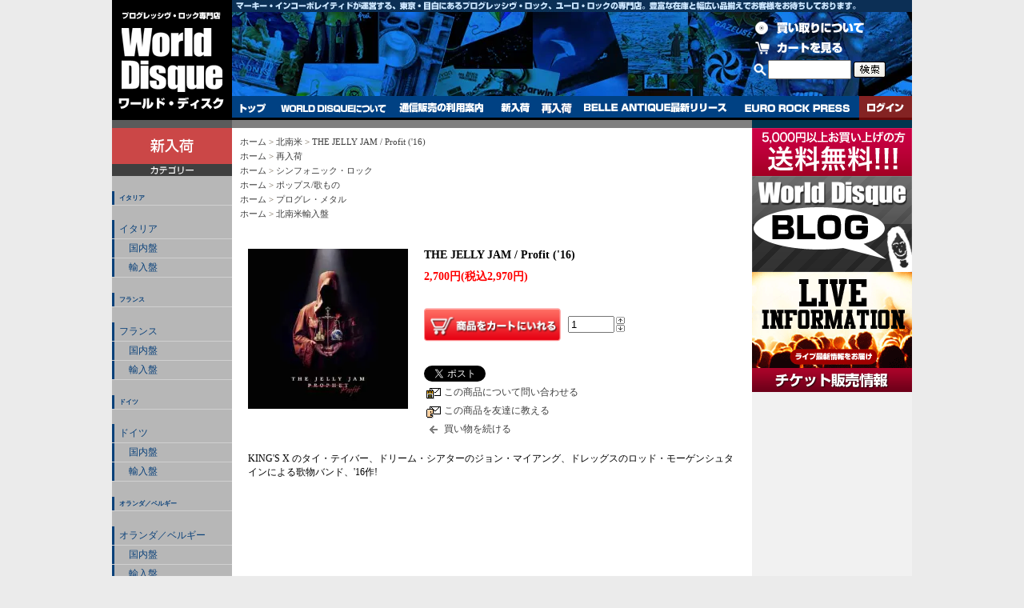

--- FILE ---
content_type: text/html; charset=EUC-JP
request_url: https://wdisque.shop-pro.jp/?pid=179145705
body_size: 7111
content:
<!DOCTYPE html PUBLIC "-//W3C//DTD XHTML 1.0 Transitional//EN" "http://www.w3.org/TR/xhtml1/DTD/xhtml1-transitional.dtd">
<html xmlns:og="http://ogp.me/ns#" xmlns:fb="http://www.facebook.com/2008/fbml" xmlns:mixi="http://mixi-platform.com/ns#" xmlns="http://www.w3.org/1999/xhtml" xml:lang="ja" lang="ja" dir="ltr">
<head>
<meta http-equiv="content-type" content="text/html; charset=euc-jp" />
<meta http-equiv="X-UA-Compatible" content="IE=edge,chrome=1" />
<title>THE JELLY JAM / Profit (&#039;16)  - プログレッシヴ・ロック専門店 World Disque</title>
<meta name="Keywords" content="THE JELLY JAM / Profit (&#039;16) ,カラーミーショップ" />
<meta name="Description" content="KING&#039;S X のタイ・テイバー、ドリーム・シアターのジョン・マイアング、ドレッグスのロッド・モーゲンシュタインによる歌物バンド、&#039;16作! " />
<meta name="Author" content="" />
<meta name="Copyright" content="GMOペパボ" />
<meta http-equiv="content-style-type" content="text/css" />
<meta http-equiv="content-script-type" content="text/javascript" />
<link rel="stylesheet" href="https://img15.shop-pro.jp/PA01237/814/css/2/index.css?cmsp_timestamp=20240201153355" type="text/css" />

<link rel="alternate" type="application/rss+xml" title="rss" href="https://wdisque.shop-pro.jp/?mode=rss" />
<script type="text/javascript" src="//ajax.googleapis.com/ajax/libs/jquery/1.7.2/jquery.min.js" ></script>
<meta property="og:title" content="THE JELLY JAM / Profit (&#039;16)  - プログレッシヴ・ロック専門店 World Disque" />
<meta property="og:description" content="KING&#039;S X のタイ・テイバー、ドリーム・シアターのジョン・マイアング、ドレッグスのロッド・モーゲンシュタインによる歌物バンド、&#039;16作! " />
<meta property="og:url" content="https://wdisque.shop-pro.jp?pid=179145705" />
<meta property="og:site_name" content="プログレッシヴ・ロック専門店 World Disque" />
<meta property="og:image" content="https://img15.shop-pro.jp/PA01237/814/product/179145705.jpg?cmsp_timestamp=20240124123151"/>
<meta property="og:type" content="product" />
<meta property="product:price:amount" content="2970" />
<meta property="product:price:currency" content="JPY" />
<meta property="product:product_link" content="https://wdisque.shop-pro.jp?pid=179145705" />
<script>
  var Colorme = {"page":"product","shop":{"account_id":"PA01237814","title":"\u30d7\u30ed\u30b0\u30ec\u30c3\u30b7\u30f4\u30fb\u30ed\u30c3\u30af\u5c02\u9580\u5e97 World Disque"},"basket":{"total_price":0,"items":[]},"customer":{"id":null},"inventory_control":"product","product":{"shop_uid":"PA01237814","id":179145705,"name":"THE JELLY JAM \/ Profit ('16) ","model_number":"Mascot","stock_num":1,"sales_price":2700,"sales_price_including_tax":2970,"variants":[],"category":{"id_big":1504251,"id_small":0},"groups":[{"id":1071869},{"id":592121},{"id":592138},{"id":1059545},{"id":679089}],"members_price":2700,"members_price_including_tax":2970}};

  (function() {
    function insertScriptTags() {
      var scriptTagDetails = [];
      var entry = document.getElementsByTagName('script')[0];

      scriptTagDetails.forEach(function(tagDetail) {
        var script = document.createElement('script');

        script.type = 'text/javascript';
        script.src = tagDetail.src;
        script.async = true;

        if( tagDetail.integrity ) {
          script.integrity = tagDetail.integrity;
          script.setAttribute('crossorigin', 'anonymous');
        }

        entry.parentNode.insertBefore(script, entry);
      })
    }

    window.addEventListener('load', insertScriptTags, false);
  })();
</script>
</head>
<body>
<meta name="colorme-acc-payload" content="?st=1&pt=10029&ut=179145705&at=PA01237814&v=20260116075635&re=&cn=f7bcd31a91ab64fd05aea975be9d0f71" width="1" height="1" alt="" /><script>!function(){"use strict";Array.prototype.slice.call(document.getElementsByTagName("script")).filter((function(t){return t.src&&t.src.match(new RegExp("dist/acc-track.js$"))})).forEach((function(t){return document.body.removeChild(t)})),function t(c){var r=arguments.length>1&&void 0!==arguments[1]?arguments[1]:0;if(!(r>=c.length)){var e=document.createElement("script");e.onerror=function(){return t(c,r+1)},e.src="https://"+c[r]+"/dist/acc-track.js?rev=3",document.body.appendChild(e)}}(["acclog001.shop-pro.jp","acclog002.shop-pro.jp"])}();</script><script type="text/javascript" src="https://www.google.com/jsapi"></script>
<script type="text/javascript">google.load("jquery", "1.5.1");</script>
<script type="text/javascript">google.load("jqueryui", "1.8.11");</script>
<script type="text/javascript">
$(function(){
$("#accordion-cat").accordion({
	header: "h6",
	collapsible:true,
	animated: 'bounceslide' ,
	autoHeight:false,
	active:11
	});
});


$(function(){
$("#accordion").accordion({
	header: "h5",
	collapsible:true,
	animated: 'bounceslide' ,
	autoHeight:false,
	active:4
	});
});


</script>

<a name="pagetop" id="pagetop"></a>

<div id="header">
<h1>プログレッシヴ・ロック専門店　World Disque（ワールド・ディスク）</h1>
<div class="headerR">
<div class="description">マーキー・インコーポレイティドが運営する、東京・目白にあるプログレッシヴ・ロック、ユーロ・ロックの専門店。豊富な在庫と幅広い品揃えでお客様をお待ちしております。</div>
<div class="header-bg">
<div class="header-block">
<div class="header-kaitori"><a href="#"><img src="https://img15.shop-pro.jp/PA01237/814/etc/header_btn_kaitori.png" width="150" height="20" border="0" alt="買取について" /></a></div>
<div class="header-cart"><a href="https://wdisque.shop-pro.jp/cart/proxy/basket?shop_id=PA01237814&shop_domain=wdisque.shop-pro.jp"><img src="https://img15.shop-pro.jp/PA01237/814/etc/header_btn_cart.png" width="150" height="20" border="0" alt="カートを見る" /></a></div>

<div class="header-search">
<form action="https://wdisque.shop-pro.jp/" method="GET" id="search">
<input type="hidden" name="mode" value="srh" /><input type="hidden" name="sort" value="n" />
<!--
<select name="cid">
<option value="">全ての商品から</option>
<option value="1504206,0">イタリア</option>
<option value="1504243,0">フランス</option>
<option value="1504244,0">ドイツ</option>
<option value="1504246,0">オランダ／ベルギー</option>
<option value="1504247,0">スイス・オーストリア</option>
<option value="1504249,0">スペイン／ポルトガル</option>
<option value="1504250,0">北欧</option>
<option value="1504251,0">北南米</option>
<option value="1504252,0">東欧・ギリシャ・オセアニア・その他</option>
<option value="1504254,0">日本</option>
<option value="1504255,0">イギリス</option>
<option value="1504256,0">DVD</option>
<option value="1924614,0">マーキー/ベル・アンティーク</option>
<option value="1504260,0">グッズ（Tシャツetc）</option>
<option value="2862682,0">その他</option>
</select>
-->
<img src="https://img15.shop-pro.jp/PA01237/814/etc/header_btn_search.png" width="20" height="20" border="0" alt="" /><input type="text" name="keyword" class="search-field">
<input type="image" src="//img15.shop-pro.jp/PA01237/814/etc/header_search_btn.png" style=" width: 40px; height: 20px; border: 0px;" class="search-btn" />
</form>
</div>

</div>
</div>
<div id="menu" class="clr">
<ul>
<li class="menu01"><a href="http://wdisque.shop-pro.jp/">トップ</a></li>
<li class="menu07"><a href="http://www.marquee.co.jp/world_disque/about_shop.htm">WORLD DISQUEについて</a></li>
<li class="menu02"><a href="http://www.marquee.co.jp/world_disque/tsuhan.htm">通信販売の利用案内</a></li>
<li class="menu03"><a href="http://wdisque.shop-pro.jp/?mode=grp&gid=592141&sort=n">新入荷</a></li>
<li class="menu04"><a href="http://wdisque.shop-pro.jp/?mode=grp&gid=1071869&sort=n">再入荷</a></li>
<li class="menu05"><a href="http://www.marquee.co.jp/label/bell_antique.htm">BELLE ANTIQUE最新リリース</a></li>
<li class="menu06"><a href="http://www.marquee.co.jp/erp/index_erp.html">EURO ROCK PRESS</a></li>
<li class="menulogin"><a href="https://wdisque.shop-pro.jp/?mode=myaccount">ログイン</a></li>
</ul>
</div>
</div>
<div class="clr"></div>
</div>


<div id="contents">

<table width="1000" border="0" cellpadding="0" cellspacing="0">
<col width="150" />
<col width="650" />
<col width="200" />
<tr valign="top">

<td class="sideL">
<h4><a href="http://wdisque.shop-pro.jp/?mode=grp&gid=592141&sort=n"><img src="https://img15.shop-pro.jp/PA01237/814/etc/sidetitle_new.png" width="150" height="45" border="0" alt="新入荷" /></a><h4>

<h4><img src="https://img15.shop-pro.jp/PA01237/814/etc/sidetitle_category.gif" width="150" height="15" border="0" alt="カテゴリー" /></h4>

<div id="accordion-cat">

<div>
<h6><a href="#">イタリア</a></h6>
<div>
<ul class="menulist">
<li><a href="http://wdisque.shop-pro.jp/?mode=cate&cbid=1504206&csid=0&sort=n">イタリア</a></li>
<li><a href="http://wdisque.shop-pro.jp/?mode=grp&gid=679069">　国内盤</a></li>
<li><a href="http://wdisque.shop-pro.jp/?mode=grp&gid=679070">　輸入盤</a></li>
</ul>
</div>
</div>

<div>
<h6><a href="#">フランス</a></h6>
<div>
<ul class="menulist">
<li><a href="http://wdisque.shop-pro.jp/?mode=cate&cbid=1504243&csid=0&sort=n">フランス</a></li>
<li><a href="http://wdisque.shop-pro.jp/?mode=grp&gid=679072">　国内盤</a></li>
<li><a href="http://wdisque.shop-pro.jp/?mode=grp&gid=679073">　輸入盤</a></li>
</ul>
</div>
</div>

<div>
<h6><a href="#">ドイツ</a></h6>
<div>
<ul class="menulist">
<li><a href="http://wdisque.shop-pro.jp/?mode=cate&cbid=1504244&csid=0&sort=n">ドイツ</a></li>
<li><a href="http://wdisque.shop-pro.jp/?mode=grp&gid=679074">　国内盤</a></li>
<li><a href="http://wdisque.shop-pro.jp/?mode=grp&gid=679075">　輸入盤</a></li>
</ul>
</div>
</div>

<div>
<h6><a href="#">オランダ／ベルギー</a></h6>
<div>
<ul class="menulist">
<li><a href="http://wdisque.shop-pro.jp/?mode=cate&cbid=1504246&csid=0&sort=n">オランダ／ベルギー</a></li>
<li><a href="http://wdisque.shop-pro.jp/?mode=grp&gid=679078">　国内盤</a></li>
<li><a href="http://wdisque.shop-pro.jp/?mode=grp&gid=679079">　輸入盤</a></li>
</ul>
</div>
</div>

<div>
<h6><a href="#">スイス・オーストリア</a></h6>
<div>
<ul class="menulist">
<li><a href="http://wdisque.shop-pro.jp/?mode=cate&cbid=1504247&csid=0&sort=n">スイス・オーストリア</a></li>
<li><a href="http://wdisque.shop-pro.jp/?mode=grp&gid=679081">　国内盤</a></li>
<li><a href="http://wdisque.shop-pro.jp/?mode=grp&gid=679082">　輸入盤</a></li>
</ul>
</div>
</div>

<div>
<h6><a href="#">スペイン／ポルトガル</a></h6>
<div>
<ul class="menulist">
<li><a href="http://wdisque.shop-pro.jp/?mode=cate&cbid=1504249&csid=0&sort=n">スペイン／ポルトガル</a></li>
<li><a href="http://wdisque.shop-pro.jp/?mode=grp&gid=679084">　国内盤</a></li>
<li><a href="http://wdisque.shop-pro.jp/?mode=grp&gid=679085">　輸入盤</a></li>
</ul>
</div>
</div>

<div>
<h6><a href="#">北欧</a></h6>
<div>
<ul class="menulist">
<li><a href="http://wdisque.shop-pro.jp/?mode=cate&cbid=1504250&csid=0&sort=n">北欧</a></li>
<li><a href="http://wdisque.shop-pro.jp/?mode=grp&gid=679086">　国内盤</a></li>
<li><a href="http://wdisque.shop-pro.jp/?mode=grp&gid=679087">　輸入盤</a></li>
</ul>
</div>
</div>

<div>
<h6><a href="#">北南米</a></h6>
<div>
<ul class="menulist">
<li><a href="http://wdisque.shop-pro.jp/?mode=cate&cbid=1504251&csid=0&sort=n">北南米</a></li>
<li><a href="http://wdisque.shop-pro.jp/?mode=grp&gid=679088">　国内盤</a></li>
<li><a href="http://wdisque.shop-pro.jp/?mode=grp&gid=679089">　輸入盤</a></li>
</ul>
</div>
</div>

<div>
<h6><a href="#">東欧・ギリシャ・オセアニア・その他</a></h6>
<div>
<ul class="menulist">
<li><a href="http://wdisque.shop-pro.jp/?mode=cate&cbid=1504252&csid=0&sort=n">東欧・ギリシャ・オセアニア・その他</a></li>
<li><a href="http://wdisque.shop-pro.jp/?mode=grp&gid=679091">　国内盤</a></li>
<li><a href="http://wdisque.shop-pro.jp/?mode=grp&gid=679092">　輸入盤</a></li>
</ul>
</div>
</div>
<!--
<ul class="menulist">
<li><a href="http://wdisque.shop-pro.jp/?mode=cate&cbid=1504254&csid=0&sort=n">日本</a></li>
</ul>
-->
<div>
<h6><a href="#">イギリス</a></h6>
<div>
<ul class="menulist">
<li><a href="http://wdisque.shop-pro.jp/?mode=cate&cbid=1504255&csid=0&sort=n">イギリス</a></li>
<li><a href="http://wdisque.shop-pro.jp/?mode=grp&gid=679093">　国内盤</a></li>
<li><a href="http://wdisque.shop-pro.jp/?mode=grp&gid=679094">　輸入盤</a></li>
</ul>
</div>
</div>
<!--
<div>
<h6><a href="#">DVD</a></h6>
<div>
<ul class="menulist">
<li><a href="http://wdisque.shop-pro.jp/?mode=cate&cbid=1504256&csid=0&sort=n">DVD(各国)</a></li>
<li><a href="http://wdisque.shop-pro.jp/?mode=grp&gid=679095">　国内盤</a></li>
<li><a href="http://wdisque.shop-pro.jp/?mode=grp&gid=679096">　輸入盤</a></li>
</ul>
</div>
</div>
-->
<ul class="menulist">

<li><a href="http://wdisque.shop-pro.jp/?mode=cate&cbid=1504259&csid=0&sort=n">本雑誌</a></li>
<li><a href="http://wdisque.shop-pro.jp/?mode=cate&cbid=1504260&csid=0">グッズ（Tシャツetc）</a></li>
</ul>

</div>




<div id="accordion">

<div>
<h5><a href="#"><img src="https://img15.shop-pro.jp/PA01237/814/etc/sidetitle_genre.png" width="150" height="15" border="0" alt="ジャンルで探す" /></a></h5>
<div>
<ul class="menulist">
<li><a href="http://wdisque.shop-pro.jp/?mode=grp&gid=592121">シンフォニック・ロック</a></li>
<li><a href="http://wdisque.shop-pro.jp/?mode=grp&gid=592122">　70年代</a></li>
<li><a href="http://wdisque.shop-pro.jp/?mode=grp&gid=592125">　80年代以降</a></li>
<li><a href="http://wdisque.shop-pro.jp/?mode=grp&gid=592127">ジャズ・ロック</a></li>
<li><a href="http://wdisque.shop-pro.jp/?mode=grp&gid=592130">カンタベリー系</a></li>
<li><a href="http://wdisque.shop-pro.jp/?mode=grp&gid=592131">チェンバー・ロック/レコメン系</a></li>
<li><a href="http://wdisque.shop-pro.jp/?mode=grp&gid=592133">フォーク/トラッド</a></li>
<li><a href="http://wdisque.shop-pro.jp/?mode=grp&gid=592135">アート・ロック/ニュー・ロック</a></li>
<li><a href="http://wdisque.shop-pro.jp/?mode=grp&gid=592136">ジャーマン/サイケデリック・ロック</a></li>
<li><a href="http://wdisque.shop-pro.jp/?mode=grp&gid=592138">ポップス/歌もの</a></li>
<li><a href="http://wdisque.shop-pro.jp/?mode=grp&gid=592140">サウンドトラック/Others</a></li>
</ul>
</div>
</div>


<div>
<h5><a href="#"><img src="https://img15.shop-pro.jp/PA01237/814/etc/sidetitle_instrument.png" width="150" height="15" border="0" alt="楽器/編成で探す" /></a></h5>
<div>
<ul class="menulist">
<li><a href="http://wdisque.shop-pro.jp/?mode=grp&gid=592142">キーボード・トリオ</a></li>
<li><a href="http://wdisque.shop-pro.jp/?mode=grp&gid=592145">メロトロン</a></li>
<li><a href="http://wdisque.shop-pro.jp/?mode=grp&gid=592147">ハモンド・オルガン</a></li>
<li><a href="http://wdisque.shop-pro.jp/?mode=grp&gid=592149">ヴァイオリン</a></li>
<li><a href="http://wdisque.shop-pro.jp/?mode=grp&gid=592150">フルート</a></li>
<li><a href="http://wdisque.shop-pro.jp/?mode=grp&gid=592151">民族楽器</a></li>
<li><a href="http://wdisque.shop-pro.jp/?mode=grp&gid=592152">オーケストラ入り</a></li>
<li><a href="http://wdisque.shop-pro.jp/?mode=grp&gid=592153">泣きのギター</a></li>
<li><a href="http://wdisque.shop-pro.jp/?mode=grp&gid=592154">母国語ヴォーカル</a></li>
<li><a href="http://wdisque.shop-pro.jp/?mode=grp&gid=592155">変則編成</a></li>
</ul>
</div>
</div>



<div>
<h5><a href="#"><img src="https://img15.shop-pro.jp/PA01237/814/etc/sidetitle_seller.png" width="150" height="15" border="0" alt="定番/名盤～ベスト・セラー" /></a></h5>
<div>
<ul class="menulist">
<li><a href="http://wdisque.shop-pro.jp/?mode=grp&gid=592168">定番/名盤</a></li>
<li><a href="http://wdisque.shop-pro.jp/?mode=grp&gid=592169">ベスト・セラー</a></li>
</ul>
</div>
</div>


<div>
<h5><a href="#"><img src="https://img15.shop-pro.jp/PA01237/814/etc/sidetitle_type.png" width="150" height="15" border="0" alt="タイプで探す" /></a></h5>
<div>
<ul class="menulist">
<li><a href="http://wdisque.shop-pro.jp/?mode=grp&gid=592157">クリムゾン・タイプ</a></li>
<li><a href="http://wdisque.shop-pro.jp/?mode=grp&gid=592158">ジェネシス・タイプ</a></li>
<li><a href="http://wdisque.shop-pro.jp/?mode=grp&gid=592159">キャメル・タイプ</a></li>
<li><a href="http://wdisque.shop-pro.jp/?mode=grp&gid=592160">イエス・タイプ</a></li>
<li><a href="http://wdisque.shop-pro.jp/?mode=grp&gid=592161">ホールズワース系</a></li>

<li><a href="http://wdisque.shop-pro.jp/?mode=grp&gid=592166">大作/組曲入り</a></li>
<li><a href="http://wdisque.shop-pro.jp/?mode=grp&gid=592163">超絶技巧/テクニカル</a></li>
<li><a href="http://wdisque.shop-pro.jp/?mode=grp&gid=592165">女性ヴォーカル</a></li>
<li><a href="http://wdisque.shop-pro.jp/?mode=grp&gid=592164">変拍子</a></li>
<li><a href="http://wdisque.shop-pro.jp/?mode=grp&gid=592162">変態/キワ物</a></li>
</ul>
</div>
</div>

</div>


</div>


<!--<div id="freespace_left">
バナーなどを貼る場合はこのエリアを利用できます
</div>-->







</td>


<td id="center">



<table cellpadding="0" cellspacing="0" width="480"><tr>
<td style="padding-bottom: 3px;">
<div class="footstamp">
<p><a href="./">ホーム</a>
	 &gt; <a href='?mode=cate&cbid=1504251&csid=0&sort=n'>北南米</a>
	 &gt; <a href='?pid=179145705'>THE JELLY JAM / Profit ('16) </a>
</p>


<p>
<a href="./">ホーム</a>
	<span class="txt-f10">&gt; </span>
	<a href="https://wdisque.shop-pro.jp/?mode=grp&gid=1071869&sort=n">
	再入荷</a>
</p>
<p>
<a href="./">ホーム</a>
	<span class="txt-f10">&gt; </span>
	<a href="https://wdisque.shop-pro.jp/?mode=grp&gid=592121&sort=n">
	シンフォニック・ロック</a>
</p>
<p>
<a href="./">ホーム</a>
	<span class="txt-f10">&gt; </span>
	<a href="https://wdisque.shop-pro.jp/?mode=grp&gid=592138&sort=n">
	ポップス/歌もの</a>
</p>
<p>
<a href="./">ホーム</a>
	<span class="txt-f10">&gt; </span>
	<a href="https://wdisque.shop-pro.jp/?mode=grp&gid=1059545&sort=n">
	プログレ・メタル</a>
</p>
<p>
<a href="./">ホーム</a>
	<span class="txt-f10">&gt; </span>
	<a href="https://wdisque.shop-pro.jp/?mode=grp&gid=679089&sort=n">
	北南米輸入盤</a>
</p>
</div>

</td></tr>
</table>




<div id="detail">


<form name="product_form" method="post" action="https://wdisque.shop-pro.jp/cart/proxy/basket/items/add">

<table width="610" border="0" cellpadding="0" cellspacing="0">

<tr valign="top">
<td width="220">
<img src="https://img15.shop-pro.jp/PA01237/814/product/179145705.jpg?cmsp_timestamp=20240124123151" class="large" />



</td>

<td width="440">

<h3 class="product_name">THE JELLY JAM / Profit ('16) </h3>

		
	<p class="price_detail">2,700円(税込2,970円)</p>
	

<table width="300" border="0" cellpadding="0" cellspacing="0" style="margin:30px 0">
<!--
<tr>
<td width="75" class="td1">型番</td>
<td width="150" class="td2">Mascot</td>
</tr>

<tr>
<td width="75" class="td1">販売価格</td>
<td width="150" class="td2">

</td>
</tr>

-->

<tr>
<td width="180">

<input type="image" src="//img15.shop-pro.jp/PA01237/814/etc/btn_cart.gif" name="submit" alt="カートに入れる" width="172" height="42" border="0" name="submit" alt="カートに入れる" />


</td>
<td>
<table border="0" cellpadding="0" cellspacing="0">
<tr>
<td><input type="text" name="product_num" class="product_num" value="1" /></td>
<td>
<div style="width: 15px; margin: 0px;">
<a href="javascript:f_change_num2(document.product_form.product_num,'1',1,1);"><img src="https://img.shop-pro.jp/common/nup.gif"></a>
<a href="javascript:f_change_num2(document.product_form.product_num,'0',1,1);"><img src="https://img.shop-pro.jp/common/ndown.gif"></a>
</div>
</td>
<td></td>
<tr>
</table>
</td>
</tr>




</table>




<p class="stock_error" style="font-weight:bold;color:red;padding:10px 0;display:none;background:none;border:none;margin:0;"></p>






<div style="margin-bottom:5px"><a href="https://twitter.com/share" class="twitter-share-button" data-url="https://wdisque.shop-pro.jp/?pid=179145705" data-text="" data-lang="ja" >ツイート</a>
<script charset="utf-8">!function(d,s,id){var js,fjs=d.getElementsByTagName(s)[0],p=/^http:/.test(d.location)?'http':'https';if(!d.getElementById(id)){js=d.createElement(s);js.id=id;js.src=p+'://platform.twitter.com/widgets.js';fjs.parentNode.insertBefore(js,fjs);}}(document, 'script', 'twitter-wjs');</script> </div>
<div style="margin-bottom:5px"><img src="https://img.shop-pro.jp/tmpl_img/8/list_toshop.gif" width="25" height="17" align="absmiddle" /><a href="https://wdisque.shop-pro.jp/customer/products/179145705/inquiries/new">この商品について問い合わせる</a></div>
<div style="margin-bottom:5px"><img src="https://img.shop-pro.jp/tmpl_img/8/list_tofriend.gif" width="25" height="17" align="absmiddle" /><a href="mailto:?subject=%E3%80%90%E3%83%97%E3%83%AD%E3%82%B0%E3%83%AC%E3%83%83%E3%82%B7%E3%83%B4%E3%83%BB%E3%83%AD%E3%83%83%E3%82%AF%E5%B0%82%E9%96%80%E5%BA%97%20World%20Disque%E3%80%91%E3%81%AE%E3%80%8CTHE%20JELLY%20JAM%20%2F%20Profit%20%28%2716%29%20%E3%80%8D%E3%81%8C%E3%81%8A%E3%81%99%E3%81%99%E3%82%81%E3%81%A7%E3%81%99%EF%BC%81&body=%0D%0A%0D%0A%E2%96%A0%E5%95%86%E5%93%81%E3%80%8CTHE%20JELLY%20JAM%20%2F%20Profit%20%28%2716%29%20%E3%80%8D%E3%81%AEURL%0D%0Ahttps%3A%2F%2Fwdisque.shop-pro.jp%2F%3Fpid%3D179145705%0D%0A%0D%0A%E2%96%A0%E3%82%B7%E3%83%A7%E3%83%83%E3%83%97%E3%81%AEURL%0Ahttps%3A%2F%2Fwdisque.shop-pro.jp%2F">この商品を友達に教える</a></div>
<div><img src="https://img.shop-pro.jp/tmpl_img/8/list_continue.gif" width="25" height="17" align="absmiddle" /><a href="https://wdisque.shop-pro.jp/?mode=cate&cbid=1504251&csid=0&sort=n">買い物を続ける</a></div>


</td>
</tr>
</table>


<div class="product_explain">KING'S X のタイ・テイバー、ドリーム・シアターのジョン・マイアング、ドレッグスのロッド・モーゲンシュタインによる歌物バンド、'16作! </div>

<div style="margin-left: 20px;">

</div>

<input type="hidden" name="user_hash" value="7e00aea54c8814b81393f660d9751b06"><input type="hidden" name="members_hash" value="7e00aea54c8814b81393f660d9751b06"><input type="hidden" name="shop_id" value="PA01237814"><input type="hidden" name="product_id" value="179145705"><input type="hidden" name="members_id" value=""><input type="hidden" name="back_url" value="https://wdisque.shop-pro.jp/?pid=179145705"><input type="hidden" name="reference_token" value="e3f1bb12dce64a4cb92bbf1f8599cf7b"><input type="hidden" name="shop_domain" value="wdisque.shop-pro.jp">
	

</form>




</div>







</td>


<td class="sideR">
<div><img src="https://img15.shop-pro.jp/PA01237/814/etc/banner_muryo.gif" width="200" height="60" border="0" alt="5000円以上で送料無料" /></div>
<div><a href="http://worlddisque.blog42.fc2.com/" target="_blank"><img src="https://img15.shop-pro.jp/PA01237/814/etc/btn_blog.gif" width="200" height="120" border="0" alt="BLOG" /></a></div>
<div><a href="http://worlddisque.blog42.fc2.com/blog-entry-1098.html" target="_blank"><img src="https://img15.shop-pro.jp/PA01237/814/etc/btn_liveinfo.gif" width="200" height="120" border="0" alt="LIVE INFORMATION" /></a></div>

<h3><img src="https://img15.shop-pro.jp/PA01237/814/etc/title_ticket2.gif" alt="チケット販売情報" /></h3>
<div class="ticket-block">
<iframe src="https://www.marquee.co.jp/shop/ticket.html" frameborder="0" name="ticket" width="200" height="300">
チケット販売情報
</iframe>
</div>



<a class="twitter-timeline" href="https://twitter.com/WORLD_DISQUE" data-widget-id="324072374674792449" data-theme="dark" data-link-color="#cc0000" width="200" height="500" lang="ja">@WORLD_DISQUE からのツイート</a>
<script>!function(d,s,id){var js,fjs=d.getElementsByTagName(s)[0],p=/^http:/.test(d.location)?'http':'https';if(!d.getElementById(id)){js=d.createElement(s);js.id=id;js.src=p+"://platform.twitter.com/widgets.js";fjs.parentNode.insertBefore(js,fjs);}}(document,"script","twitter-wjs");</script>




	
	




<!-- Start of RSS 
<div class="feed">
<a href="https://wdisque.shop-pro.jp/?mode=rss"><img src="//img.shop-pro.jp/tmpl_img/8/rss.gif"></a>
<a href="https://wdisque.shop-pro.jp/?mode=atom"><img src="//img.shop-pro.jp/tmpl_img/8/atom.gif"></a>
</div>
 End of RSS -->

</td>

</tr>

<tr valign="top">
<td colspan="2" class="footer">
<div id="footer-menu">
<a href="http://www.marquee.co.jp/world_disque/coinfo.html" target="_blank">会社概要</a>｜<a href="http://www.marquee.co.jp/" target="_blank">MARQUEEトップ</a>｜<a href="http://www.marquee.co.jp/world_disque/about_shop.htm">WORLD DISQUEについて</a>｜<a href="http://www.marquee.co.jp/avalon/index.html" target="_blank">AVALON</a><br />
<a href="https://wdisque.shop-pro.jp/?mode=sk">特定商取引法に基づく表記</a> ｜ <a href="https://wdisque.shop-pro.jp/?mode=sk#payment">支払い方法について</a> ｜ <a href="https://wdisque.shop-pro.jp/?mode=sk#delivery">配送方法･送料について</a> ｜ <a href="https://wdisque.shop-pro.jp/?mode=privacy">プライバシーポリシー</a>
</div>

<div class="copyright">当サイトに掲載されている記事、写真等は個人で楽しむ場合を除いて、無断複製や放送に使用することを固く禁じます。<br />
Copyright (c) Marquee Inc. All rights reserved. </div>

</td>
<td><a href="#pagetop" onmouseover="document.toppage.src='//img15.shop-pro.jp/PA01237/814/etc/footer_btn_pagetop_ov.gif'" onmouseout="document.toppage.src='https://img15.shop-pro.jp/PA01237/814/etc/footer_btn_pagetop.gif'"><img src="https://img15.shop-pro.jp/PA01237/814/etc/footer_btn_pagetop.gif" width="200" height="200" border="0" alt="PAGRTOP" name="toppage" /></a></td>
</tr>

</table>
</div><script type="text/javascript" src="https://wdisque.shop-pro.jp/js/cart.js" ></script>
<script type="text/javascript" src="https://wdisque.shop-pro.jp/js/async_cart_in.js" ></script>
<script type="text/javascript" src="https://wdisque.shop-pro.jp/js/product_stock.js" ></script>
<script type="text/javascript" src="https://wdisque.shop-pro.jp/js/js.cookie.js" ></script>
<script type="text/javascript" src="https://wdisque.shop-pro.jp/js/favorite_button.js" ></script>
</body></html>

--- FILE ---
content_type: text/css
request_url: https://img15.shop-pro.jp/PA01237/814/css/2/index.css?cmsp_timestamp=20240201153355
body_size: 24771
content:
/* ************************************************ 
 * ------------------------------------------------
 *	共通設定
 * ------------------------------------------------
 * ************************************************ */

body {
	font-size:12px;
	font-family: "Verdana", "ヒラギノ角ゴ Pro W3", "ＭＳ ゴシック", "Osaka‐等幅";
	color:#695B48;
	background:#ebebeb;
	margin: 0px;
	padding: 0px;
	}

form {
	margin: 0px;	padding: 0px;
	}


div {
	margin: 0px;	padding: 0px;
	}

img {
	border: 0px;
	}

h3{
	margin:0;
	padding:0;
}


.clr:after {
	content: ".";  /* 新しい要素を作る */
	display: block;  /* ブロックレベル要素に */
	clear: both;
	height: 0;
	visibility: hidden;
}

.clr {
	min-height: 1px;
}

* html .clr {
	height: 1px;
	/*\*//*/
	height: auto;
	overflow: hidden;
	/**/
}

a:link {	color: #3F3F3F;	text-decoration: none;	}
a:visited {	color: #3F3F3F;	text-decoration: none;	}
a:hover {	color: #3F3F3F;	text-decoration: underline;	}
a:active {	color: #3F3F3F;	text-decoration: underline;	}



#contents {
	margin: 0px auto;
	width: 1000px;
	}

/*ページ中央の枠線の色*/
#center {
	width:650px;
	background: #ffffff;
	border-top:10px #7f7f7f solid;
	}



/* ************************************************ 
 *	ヘッダーメニュー
 * ************************************************ */

#header {
	margin: 0 auto;
	width: 1000px;
	}
#header h1{
	float:left;
	background: url(https://img15.shop-pro.jp/PA01237/814/etc/logo.gif) no-repeat;
	width: 150px;	height:150px;
	margin: 0;
	text-indent: -9999px;
}
#header .headerR{
	float:left;
	width:850px;
}
#header .headerR .description{
	background: url(https://img15.shop-pro.jp/PA01237/814/etc/header_description.gif) no-repeat;
	width:850px;	height:15px;
	margin: 0;
	text-indent: -9999px;
}
#header .headerR .header-bg{
	background: url(https://img15.shop-pro.jp/PA01237/814/etc/header_bg.jpg) no-repeat;
	width:850px;	height:105px;
	margin: 0;
}
#header .headerR .header-block{
	width:200px;
	text-align: right;
	padding:10px 0 0 650px;
}
#header .headerR .header-block .header-kaitori{
	text-align: left;
}
#header .headerR .header-block .header-cart{
	text-align: left;
	margin:5px 0 0 0;
}
#header .headerR .header-block .header-search{
	text-align: left;
	margin:5px 0 0 0;
}

#header .headerR .header-block a ,
#header .headerR .header-block a:link ,
#header .headerR .header-block a:visited ,
#header .headerR .header-block a:hover ,
#header .headerR .header-block a:active{
	background:transport;
	text-decoration: none;
}

/* ************************************************ 
 *	フッターメニュー
 * ************************************************ */

.footer {
	background:#000000;
	}

#footer-menu{
	padding:10px 0 0 10px;
	color:#ffffff;
}
#footer-menu a ,
#footer-menu a:link ,
#footer-menu a:visited{
	color:#ffffff;
	text-decoration: none;
}
#footer-menu a:hover ,
#footer-menu a:active{
	color:#ffffff;
	text-decoration: underline;
}


.copyright {
	padding:115px 0 0 10px;
	color:#ffffff;
	}

/* ------------------------------------- 
 *	商品検索
 * ------------------------------------- */

#search {
	
	}

#search .search-field {
	padding:10px 0 0 0;
	width:100px;
	height:10px;
	
	}

#search .search-btn {
	margin:0;
	}


/* ------------------------------------- 
 *	メニュー
 * ------------------------------------- */
#menu{
	margin:0 0 0 0;
	width:850px;
	background: url(https://img15.shop-pro.jp/PA01237/814/etc/menu_bg.gif) repeat-x;
}
#menu ul{
	list-style-type: none; 
}
#menu li.menulogin ,
#menu li.menu01 ,
#menu li.menu02 ,
#menu li.menu03 ,
#menu li.menu04 ,
#menu li.menu05 ,
#menu li.menu06 ,
#menu li.menu07{	float:left}


#menu li.menu01 a ,
#menu li.menu02 a ,
#menu li.menu03 a ,
#menu li.menu04 a ,
#menu li.menu05 a ,
#menu li.menu06 a ,
#menu li.menu07 a{margin:0 2px 0 0;}

#menu li.menu01 a:link ,
#menu li.menu01 a:visited{	display:block;	text-indent:-9999px;	font-size:0px;	overflow:hidden;
	width: 53px;	height: 30px;
	background:url(https://img15.shop-pro.jp/PA01237/814/etc/menu01.gif) no-repeat;
}
#menu li.menu01 a:hover ,
#menu li.menu01 a:active{
	width: 53px;	height: 30px;
	background:url(https://img15.shop-pro.jp/PA01237/814/etc/menu01_ov.gif) no-repeat;
}
#menu li.menu02 a:link ,
#menu li.menu02 a:visited{	display:block;	text-indent:-9999px;	font-size:0px;	overflow:hidden;
	width: 125px;	height: 30px;
	background:url(https://img15.shop-pro.jp/PA01237/814/etc/menu02.gif) no-repeat;
}
#menu li.menu02 a:hover ,
#menu li.menu02 a:active{
	width: 125px;	height: 30px;
	background:url(https://img15.shop-pro.jp/PA01237/814/etc/menu02_ov.gif) no-repeat;
}
#menu li.menu03 a:link ,
#menu li.menu03 a:visited{	display:block;	text-indent:-9999px;	font-size:0px;	overflow:hidden;
	width: 56px;	height: 30px;
	background:url(https://img15.shop-pro.jp/PA01237/814/etc/menu03.gif) no-repeat;
}
#menu li.menu03 a:hover ,
#menu li.menu03 a:active{
	width: 56px;	height: 30px;
	background:url(https://img15.shop-pro.jp/PA01237/814/etc/menu03_ov.gif) no-repeat;
}
#menu li.menu04 a:link ,
#menu li.menu04 a:visited{	display:block;	text-indent:-9999px;	font-size:0px;	overflow:hidden;
	width: 44px;	height: 30px;
	background:url(https://img15.shop-pro.jp/PA01237/814/etc/menu04.gif) no-repeat;
}
#menu li.menu04 a:hover ,
#menu li.menu04 a:active{
	width: 44px;	height: 30px;
	background:url(https://img15.shop-pro.jp/PA01237/814/etc/menu04_ov.gif) no-repeat;
}
#menu li.menu05 a:link ,
#menu li.menu05 a:visited{	display:block;	text-indent:-9999px;	font-size:0px;	overflow:hidden;
	width: 199px;	height: 30px;
	background:url(https://img15.shop-pro.jp/PA01237/814/etc/menu05.gif) no-repeat;
}
#menu li.menu05 a:hover ,
#menu li.menu05 a:active{
	width: 199px;	height: 30px;
	background:url(https://img15.shop-pro.jp/PA01237/814/etc/menu05_ov.gif) no-repeat;
}
#menu li.menu06 a:link ,
#menu li.menu06 a:visited{	display:block;	text-indent:-9999px;	font-size:0px;	overflow:hidden;
	width: 151px;	height: 30px;
	background:url(https://img15.shop-pro.jp/PA01237/814/etc/menu06.gif) no-repeat;
}
#menu li.menu06 a:hover ,
#menu li.menu06 a:active{
	width: 141px;	height: 30px;
	background:url(https://img15.shop-pro.jp/PA01237/814/etc/menu06_ov.gif) no-repeat;
}

#menu li.menu07 a:link ,
#menu li.menu07 a:visited{	display:block;	text-indent:-9999px;	font-size:0px;	overflow:hidden;
	width: 142px;	height: 30px;
	background:url(https://img15.shop-pro.jp/PA01237/814/etc/menu07.gif) no-repeat;
}
#menu li.menu07 a:hover ,
#menu li.menu07 a:active{
	width: 142px;	height: 30px;
	background:url(https://img15.shop-pro.jp/PA01237/814/etc/menu07_ov.gif) no-repeat;
}

#menu li.menulogin a{margin:0 0 0 0;}
#menu li.menulogin a:link ,
#menu li.menulogin a:visited{	display:block;	text-indent:-9999px;	font-size:0px;	overflow:hidden;
	width: 66px;	height: 30px;
	background:url(https://img15.shop-pro.jp/PA01237/814/etc/menu_login.gif) no-repeat;
}
#menu li.menulogin a:hover ,
#menu li.menulogin a:active{
	width: 66px;	height: 30px;
	background:url(https://img15.shop-pro.jp/PA01237/814/etc/menu_login_ov.gif) no-repeat;
}




/* ------------------------------------- 
 *	ヘッダー　グローバルメニューのオンマウス
 *	※WIN IEでは適用されません
 * ------------------------------------- */

/* ************************************************ 
 *	左側メニュー
 * ************************************************ */




#group-list {
	border-top:#ffffff dotted 1px;
	margin-top:10px;
}
/* ------------------------------------- 
 *	左メニュー最下部　フリーエリア
 *	バナーを貼る際などにご利用ください
 *	※初期設定では適用されていません
 * ------------------------------------- */
#freespace_left {
	font-size: 12px;
	border: 2px solid #7F7F7F;
	margin-top: 10px;
	padding: 5px;
	text-align: center;
	}



/* ************************************************ 
 *	右側メニュー
 * ************************************************ */

.cart {
	font-size: 11px;
	margin: 0px 2px 10px 2px;
	background: #FFF;
	}
.cart ul {
	line-height: 160%;
	margin: 0px 5px 0px 5px;
	padding: 5px;
	}
.cart li {
	list-style-type: none;
	}
.cart p {
	margin: 3px;
	padding: 5px;
	font-weight: bolder;
	}
.cart input {
	margin: 5px;
	}

.subtotal {
	padding:5px 0;
}

.stotal {
	text-align:right;
}
.total {
	padding:5px 0;
	border-top:1px dotted #C3C3C3;
	text-align:right;
}

.postage {
	border-top:1px solid #C3C3C3;
	border-bottom:1px solid #C3C3C3;
	list-style-type:none;
}

.postage li {
	margin:5px 0;
	color:red;
	text-align:left;
}

.cart p.viewcart {
	padding:5px 0;
	text-align:center;
}
/* 会員専用ページ */
#members {
	background:#ffffff;
	padding:5px 0px;
	margin:0px 2px 10px;
	text-align:center;
	}
#btn_members_login,
#btn_members_logout {
	padding:10px 0px;
	}
#btn_members_signup {
	padding:7px 0px;
	margin:0px 3px;
	border-top:#333333 dotted 1px;
	}
#btn_members_signup span,
#btn_members_logout span {
	display:block;
	font-size:10px;
	line-height:1.1em;
	padding-bottom:3px;
	}


/* ************************************************ 
 *	左右メニューのレイアウト
 * ************************************************ */

.sideL {
	width: 150px;
	background: #b7b7b7;
	border-top:10px #5b5b5b solid;
	}
.sideR {
	width: 200px;
	background: #006b9e;
	border-top:10px #00354f solid;
	}



.list ul {
	line-height: 160%;
	margin: 10px 0px 0px 0px;
	padding: 0px 0px 0px 0px;
	}

.list li {
	list-style-type: none;
	background: url(https://img.shop-pro.jp/tmpl_img/8/list_white.gif) no-repeat 6px 7px;
	}

.list li a {
	color: #FFF;
	text-decoration: none;
	margin: 0px;
	padding: 0px;
	display: block;
	width: 100%;
	text-indent: 1em;
	}

.list li a:visited {
	color: #FFF;
	text-decoration: none;
	display: block;
	width: 100%;
	}

.list li a:hover {
	color: #000;
	text-decoration: none;
	background: #FFF url(https://img.shop-pro.jp/tmpl_img/8/list_red.gif) no-repeat 6px 7px;
	display: block;
	width: 100%;
	}

.list li a:active {
	color: #000;
	text-decoration: none;
	background: #FFF url(https://img.shop-pro.jp/tmpl_img/8/list_red.gif) no-repeat 6px 7px;
	display: block;
	width: 100%;
	}


/* ************************************************ 
 *	店主のコーナー　レイアウト
 * ************************************************ */

.freespace_right {
	font-size: 12px;
	border: 2px solid #7F7F7F;
	margin-top: 10px;
	padding: 5px;
	text-align: center;
	}

.freespace_right img {
	border: 1px solid #7F7F7F;
	margin: 5px 0px 5px 0px;
	padding: 3px;
	}

.freespace_right p {
	text-align: left;
	font-size: 11px;
	}

/* ************************************************ 
 *	RSSリンクのレイアウト
 * ************************************************ */

.feed {
	text-align: center;
	margin: 20px auto;
	}

.feed img {
	border: 0px;
	}




/* ************************************************ 
 *	コンテンツ共通
 * ************************************************ */

/* ------------------------------------- 
 *	100px×100pxの縮小画像表示
 *	※トップ及びサブカテゴリー表示時に使用
 * ------------------------------------- */
.item_box {
	text-align: center;
	padding-bottom: 10px;
	width: 120px;
	float: left;
	}

.item_thumbnail {
	margin: 0px 0px 5px 10px;
	width: 100px;
	height: 100px;
	overflow: hidden;
	position: relative;
	}

.item_thumbnail img {
	width: 100px;
	height: 100px;
	}

.item_frame {
	border: 0px;
	width: 100px;
	height: 100px;
	position: absolute;
	top: 0px;
	left: 0px;
	z-index: 1;
	}

/* ------------------------------------- 
 *	商品一覧表示のレイアウト
 * ------------------------------------- */
.category_items td {
	font-size: 12px;
	padding: 10px 0px 10px 0px;
	}

.category_items p {
	font-size: 12px;
	margin: 5px 0px 0px 0px;
	padding: 0px;
	}

/* ------------------------------------- 
 *	ぱんくずリスト
 * ------------------------------------- */
.footstamp {
	padding: 10px;
	font-size: 11px;
	}

.footstamp p {
    margin: 0 0 3px;
}

/* ------------------------------------- 
 *	ページタイトル
 * ------------------------------------- */
.pagetitle {
/*
	margin: 20px 0px 1px 0px;
	padding: 0px 10px 5px 10px;
	border-bottom: 3px solid #7F7F7F;
	font-size: 14px;
	clear: both;
*/
	font-size: 17px;
	font-weight: bold;
	color:#ffffff;
	background:#000000;
	padding: 20px 0 20px 10px;
	}

/* ------------------------------------- 
 *	商品が無い時の表示
 * ------------------------------------- */
.nodata {
	margin: 50px 0px 50px 0px;
	text-align: center;
	}



/* ************************************************ 
 *	TOPコンテンツ
 * ************************************************ */

/* ------------------------------------- 
 *	お知らせ・おすすめエリアレイアウト
 * ------------------------------------- */
.top_items {
	text-align: center;
	margin:20px 0 0 20px;
	}
.item_box{
	width:190px;
	margin:0 20px 20px 0;
}
.item_thumbnail{
	margin:0 auto;
	text-align: center;
}

/* ------------------------------------- 
 *	お知らせエリア
 * ------------------------------------- */
.info_space {
	margin: 20px;
	}

/* ------------------------------------- 
 *	フリースペース
 * ------------------------------------- */
.free_space {
	margin: 20px;
	}

/* ------------------------------------- 
 *	お知らせエリア
 *	箇条書きでお知らせを掲載する際にご利用ください
 *	※初期設定では適用されていません
 * ------------------------------------- */
/*
#information ul {
	font-size: 11px;
	line-height: 160%;
	margin: 0px 20px 0px 15px;
	padding: 0px 0px 0px 0px;
	}


#information li {
	padding: 0px 0px 0px 20px;
	list-style-type: none;
	background: url(https://img.shop-pro.jp/tmpl_img/8/list_red.gif) no-repeat 6px 7px;
	}

#information p {
	margin: 10px 0px 20px 20px;
	}
*/
/* ------------------------------------- 
 *	会員価格表示　トップページ用
 * ------------------------------------- */
.regular_price_top {
	padding:0px 0px 2px;
	font-size:11px;
	text-decoration:line-through;
	color:#666666;
	margin:5px 0px 0px;
}

.price_top {
	padding:0px;
	margin:0px;
}

.discount_rate_top {
	padding:2px 0px 0px;
	color:#ff0000;
	margin:0px;
}

/* ************************************************ 
 *	商品詳細　レイアウト
 * ************************************************ */
h3.product_name{
	font-size: 14px;
	font-weight: bold;
	color:#000000;
	margin:0 0 10px 0;
}



#detail {
	padding: 20px 0px 20px 0px;
	}

#detail .td1 {
	background: #EEE;
	}

#detail .td2 {
	background: #FFF;
	}

#detail .large {
/*
	border: 1px solid #CCC;
	margin: 0px 20px 0px 20px;
*/
	width: 200px;
	margin:0px 20px;
	}

#detail .small {
	margin: 5px 0px 0px 0;
	width: 60px;
	height: 60px;
	}


#detail p {
	font-size: 14px;
	margin: 20px;
	padding: 5px;
	border: 1px solid #CCC;
	background: #EEE;
	}

#detail ul {
	margin: 20px;
	padding: 5px;
	}

#detail li {
	padding: 0px 0px 0px 20px;
	list-style-type: none;
	background: url(https://img.shop-pro.jp/tmpl_img/8/list_arrow_red.gif) no-repeat 6px 0px;
	}

/*会員専用価格の表示 商品詳細用*/
#detail p.regular_price_detail {
	padding:0px 0px 5px;
	margin:0px;
	text-decoration:line-through;
	border:none;
	background:none;
}

#detail p.price_detail {
	padding:0px;
	margin:0px;
	border:none;
	background:none;
	color:#ff0000;
	font-weight: bold;
	font-size:14px;
}

#detail p.discount_rate_detail {
	padding:5px 0px 0px;
	margin:0px;
	color:#ff0000;
	border:none;
	background:none;
}

/* ------------------------------------- 
 *	商品詳細-購入数選択・「カートに入れる」ボタン
 * ------------------------------------- */

.product_num {
	width: 50px;
	}

.product_incart {
	margin: 10px;
	text-align: left;
	}

/* 特定商取引法に基づく表記（返品など）ボタン */
div#sk_link_other {
	text-align:left;
	margin-top:10px;
}

div#sk_link_other a {
	font-size:12px;
}

/* ------------------------------------- 
 *	この商品を買った人はこんな商品も買ってます
 * ------------------------------------- */

#together {
	width:450px;
	margin: 0px 20px 0px 20px;
	height:100%;
	}

#together .tog_main_title {
	font-weight: bolder;
	margin-top:30px;
	padding-bottom:5px;
	border-bottom: 5px solid #CCC;
	}

#together .together_list {
	margin:10px 5px 0px 3px;
	float:left;
	width: 135px;
	text-align:center;
	}

/* ------------------------------------- 
 *	トラックバック
 * ------------------------------------- */

#trackback {
	margin: 0px 20px 20px 20px;
	}

#trackback .tb_main_title {
	font-weight: bolder;
	margin-top:30px;
	padding-bottom:5px;
	border-bottom: 5px solid #CCC;
	}


#trackback .tb_url {
	font-size: 11px;
	padding: 5px 10px 5px 10px;
	}

#trackback .tb {
	margin: 10px 0px 10px 0px;
	border-top: 1px solid #CCC;
	border-left: 1px solid #CCC;
	border-right: 1px solid #CCC;
	border-bottom: 1px solid #CCC;
	}

#trackback .tb_date {
	font-size: 10px;
	padding: 10px 10px 10px 10px;
	}

#trackback .tb_title {
	font-weight: bold;
	padding: 0px 10px 10px 10px;
	}

#trackback .tb_body {
	line-height: 150%;
	padding: 10px 10px 10px 10px;
	border-top: 1px dotted #CCC;
	border-bottom: 1px dotted #CCC;
	}

#trackback .tb_state {
	padding: 5px 10px 5px 10px;
	}



/* ************************************************ 
 *	商品一覧　レイアウト
 * ************************************************ */

/* ------------------------------------- 
 *	サブカテゴリー　レイアウト
 * ------------------------------------- */
.subcategory {
	padding: 10px;
	font-size: 11px;
	}


/* ------------------------------------- 
 *	検索条件表示
 * ------------------------------------- */
.search_result {
	border: 1px solid #CCC;
	margin: 20px 20px 10px 20px;
	padding: 5px;
	}


/* ------------------------------------- 
 *	一覧表示　並び順を変更
 * ------------------------------------- */
.sort {
	background:#dfdfdf;
	padding: 10px;
	font-size: 12px;
	text-align: right
	}

/* ------------------------------------- 
 *	一覧表示　商品数と表示数
 * ------------------------------------- */
.pagenavi {
	margin: 10px;
	font-size: 12px;
	text-align:cener;
	}

/* ------------------------------------- 
 *	会員専用価格の表示　商品一覧用
 * ------------------------------------- */
.regular_price_all {
	padding:0px 0px 2px;
	font-size:11px;
	text-decoration:line-through;
	color:#666666;
}

.price_all {
	padding:0px;
}

.discount_rate_all {
	padding:2px 0px 0px;
	color:#ff0000;
}

/* ************************************************ 
 *	商品オプションページ
 * ************************************************ */

/* ------------------------------------- 
 *	オプション表の罫線の色
 * ------------------------------------- */
#Option .option_table {
	background-color:#999;
}

/* ------------------------------------- 
 *	オプション　項目背景の色 
 * ------------------------------------- */
#Option .option_cell1 {
	text-align:left;
	color: #333333;
	background-color:#EEEEEE;
	margin: 2px;
	padding: 2px 10px 2px 10px;
	font-weight:bold;
	white-space:nowrap;
}

/* ------------------------------------- 
 *	オプション　価格背景の色
 * ------------------------------------- */
#Option .option_cell2 {
	text-align:left;
	background-color:#FFFFFF;
	padding: 2px 10px 2px 6px;
}

/* ------------------------------------- 
 *	サブカテゴリリスト
 * ------------------------------------- */
.subcategory_list {
	float:left;
	width: 120px;
	text-align:center;
	margin: 10px 10px;
}

/* ------------------------------------- 
 *	会員専用価格の表示　オプション用
 * ------------------------------------- */
span.regular_price_stock {
	padding:0px;
	margin:0px;
	font-size:11px;
	text-decoration:line-through;
	color:#666666;
}

span.price_detail_stock {
	padding:0px;
	margin:0px;
}

span.discount_rate_stock {
	padding:0px;
	margin:0px;
	color:#ff0000;
}

/* ************************************************ 
 *	商品検索ページ
 * ************************************************ */
/*会員専用価格の表示 商品検索結果用*/
.regular_price_search {
	padding:0px 0px 2px;
	font-size:11px;
	text-decoration:line-through;
	color:#666666;
}

.price_detail_search {
	padding:0px;
}

.discount_rate_search {
	padding:2px 0px 0px;
	color:#ff0000;
}


.product_explain{
	margin:20px 20px 0 20px;
	font-size:12px;
	color:#000000;
}

/* ************************************************ 
 *	特定商取引法・お支払い方法・配送設定について
 * ************************************************ */

#ShopKeeper {
	margin: 20px auto;
	background: #999999;
	width: 450px;
	}


#ShopKeeper th {
	width: 150px;
	background: #EEE;
	border-top: 1px solid #FFF;
	border-right: 1px solid #CCC;
	border-bottom: 1px solid #CCC;
	border-left: 1px solid #FFF;
	color: #000;
	font-size: 11px;
	padding: 0px 5px 0px 5px;
	}

#ShopKeeper td {
	width: 300px;
	background: #FFF;
	padding: 5px;
	}

.SK p {
	margin: 0px 0px 10px 0px;
	padding: 15px 0px 0px 30px;
	border-top: 1px solid #CCC;
	}

.SK .area {
	padding: 0px 30px 20px 30px;
	}

.SK .title {
	background: #EEE;
	border-top: 1px solid #CCC;
	border-right: 1px solid #CCC;
	border-bottom: 1px dotted #CCC;
	border-left: 1px solid #CCC;
	padding: 5px;
	color: #000;
	}

.SK .note {
	background: #FFF;
	border-right: 1px solid #CCC;
	border-bottom: 1px solid #CCC;
	border-left: 1px solid #CCC;
	margin: 0px 0px 10px 0px;
	padding: 5px;
	}

.payment_img {
	width:30px;
	height:30px;
	margin:3px;
}


/* ************************************************ 
 *	プライバシーポリシー
 * ************************************************ */

#PrivacyExplain {
	margin: 20px;
	font-size: 12px;
	}

#PrivacyExplain .title {
	margin: 20px 0px 0px 0px;
	padding: 5px 5px 10px 5px;
	border-top: 2px solid #CCC;
	color: #000;
	font-weight: bolder;
	}

#PrivacyExplain .note {
	font-size: 11px;
	line-height: 150%;
	margin: 10px 5px 20px 15px;
	}

/* -------------------------------------
*     商品オプション 表形式
* ------------------------------------- */
#option_tbl {
     border-collapse:collapse;
     margin:10px auto 0;
     border-top:1px solid #ccc;
     border-left:1px solid #ccc;
     width:100%;
}
#option_tbl th{
     padding:5px;
     border-bottom:1px solid #ccc;
     border-right:1px solid #ccc;
}
#option_tbl td input{
     float:none;
     margin:0 0 5px;
     width:auto;
}
#option_tbl th,
#option_tbl td.none {
     background:#eee;
}
#option_tbl td {
     padding:5px;
     text-align:center;
     border-bottom:1px solid #ccc;
     border-right:1px solid #ccc;
}
.stock_zero {
     color:red;
}





/* -------------------------------------
*     メニューアコーディオン
* ------------------------------------- */
.sideL h4{margin:0; padding:0;}

/*アコーディオン用*/
.ui-helper-reset { margin: 0; padding: 0; border: 0; outline: 0; line-height: 1.3; text-decoration: none; font-size: 100%; list-style: none; }
/* states and images */
.ui-icon { width: 16px; height: 16px; background-image: url(img/ui-icons_222222_256x240.png); }
.ui-state-default .ui-icon { background-image: url(img/ui-icons_888888_256x240.png); }
.ui-state-hover .ui-icon, .ui-state-focus .ui-icon,.ui-state-active .ui-icon  {background-image: url(img/ui-icons_454545_256x240.png); }
/* positioning */
.ui-icon-triangle-1-e { background-position: -32px -16px; }
.ui-icon-triangle-1-s { background-position: -64px -16px; }
/* jQuery UI Accordion 1.8.11*/
.ui-accordion { width: 100%; }
.ui-accordion .ui-accordion-header { cursor: pointer; position: relative; margin-top: 1px; zoom: 1; }
.ui-accordion .ui-accordion-li-fix { display: inline; }
.ui-accordion .ui-accordion-header-active { border-bottom: 0 !important; }
.ui-accordion .ui-accordion-header a { display: block; font-size: 1em; padding: 0; }
.ui-accordion-icons .ui-accordion-header a {  }
.ui-accordion .ui-accordion-header .ui-icon { position: absolute; left: .5em; top: 50%; margin-top: -8px; }
.ui-accordion .ui-accordion-content { margin:0; padding:0; overflow: auto; display: none; zoom: 1; }
.ui-accordion .ui-accordion-content-active { display: block; }
/*Addition*/
div,h5,p,ul,li{margin:0; padding:0;}
#accordion h5,#mouseover h5{ }

.sideL h4 a{	display: block; }
.sideL h4 a:link{	background:#cb4747;}
.sideL h4 a:hover{	background:#ff9b0c;}

#accordion h5 a:link ,
#mouseover h5 a:link{
	background:#3f3f3f;
}
#accordion h5 a:hover ,
#mouseover h5 a:hover{

	background:#ff9b0c;
}



#accordion,#mouseover{}
#accordion p,#mouseover p{padding:0; margin:0;}

ul.menulist{
	list-style-type: none;
	margin:0;	padding:0;
}
ul.menulist li{
	border-bottom:1px #d0d0d0 solid;
}

#accordion-cat h6{
	border-bottom:1px #d0d0d0 solid;
	color:#0a417a;
}
#accordion-cat h6 a{
	padding:3px 0;
	display:block;
	text-indent: 6px;
	color:#0a417a;
}

ul.menulist a{
	padding:3px 0;
	display:block;
	text-indent: 6px;
}

#accordion-cat h6 a:link ,
ul.menulist a:link{
	color:#0a417a;
	background:#b7b7b7;
	text-decoration: none;
	border-left:3px #0a417a solid;
}

#accordion-cat h6 a:visit ,
ul.menulist a:visited{
	color:#0a417a;
	background:#b7b7b7;
	text-decoration: none;
	border-left:3px #0a417a solid;
}

#accordion-cat h6 a:active ,
ul.menulist a:active{
	color:#f9e8d0;
	background:#ff9b0c;
	text-decoration: none;
	border-left:3px #db8100 solid;
}

#accordion-cat h6 a:hover ,
ul.menulist a:hover{
	color:#f9e8d0;
	background:#ff9b0c;
	text-decoration: none;
	border-left:3px #db8100 solid;
}

